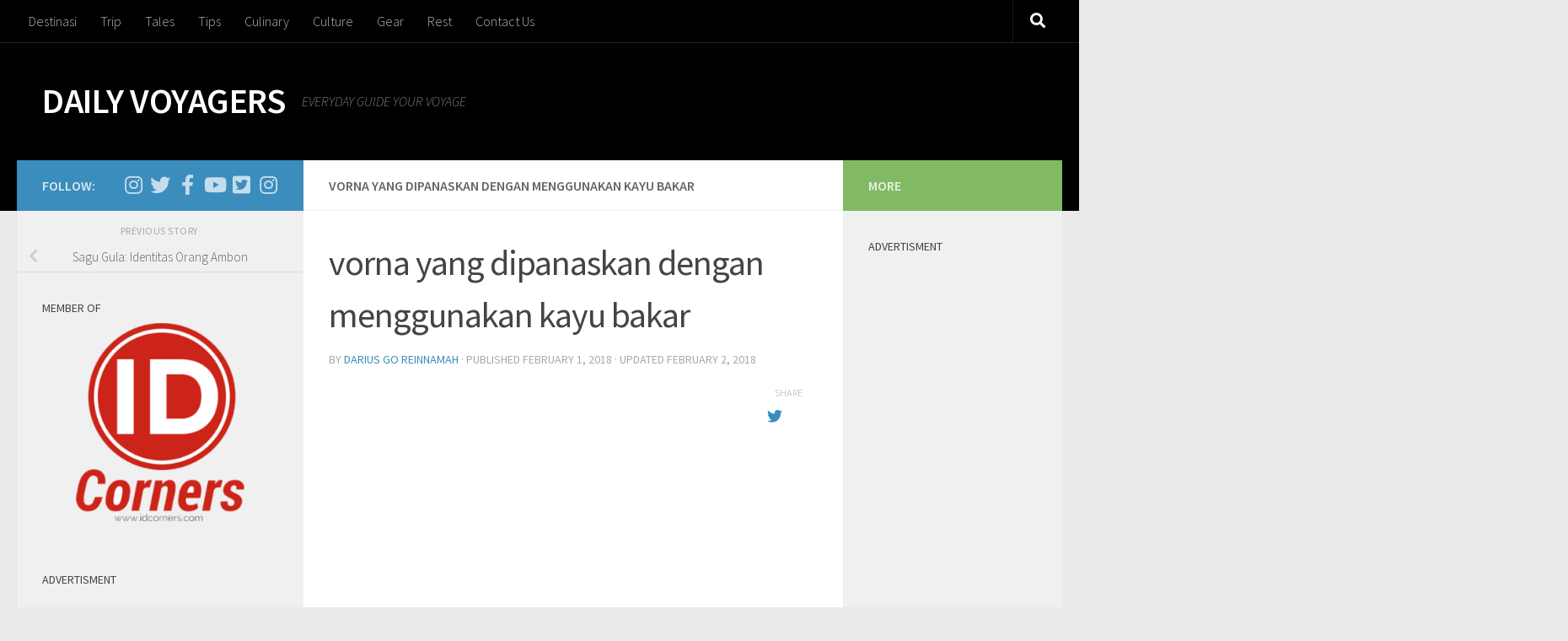

--- FILE ---
content_type: text/html; charset=UTF-8
request_url: https://dailyvoyagers.com/blog/2018/02/02/sagu-gula/25-6/
body_size: 17953
content:
<!DOCTYPE html>
<html class="no-js" lang="en-US">
<head>
  <meta charset="UTF-8">
  <meta name="viewport" content="width=device-width, initial-scale=1.0">
  <link rel="profile" href="https://gmpg.org/xfn/11" />
  <link rel="pingback" href="https://dailyvoyagers.com/xmlrpc.php">

          <style id="wfc-base-style" type="text/css">
             .wfc-reset-menu-item-first-letter .navbar .nav>li>a:first-letter {font-size: inherit;}.format-icon:before {color: #5A5A5A;}article .format-icon.tc-hide-icon:before, .safari article.format-video .format-icon.tc-hide-icon:before, .chrome article.format-video .format-icon.tc-hide-icon:before, .safari article.format-image .format-icon.tc-hide-icon:before, .chrome article.format-image .format-icon.tc-hide-icon:before, .safari article.format-gallery .format-icon.tc-hide-icon:before, .safari article.attachment .format-icon.tc-hide-icon:before, .chrome article.format-gallery .format-icon.tc-hide-icon:before, .chrome article.attachment .format-icon.tc-hide-icon:before {content: none!important;}h2#tc-comment-title.tc-hide-icon:before {content: none!important;}.archive .archive-header h1.format-icon.tc-hide-icon:before {content: none!important;}.tc-sidebar h3.widget-title.tc-hide-icon:before {content: none!important;}.footer-widgets h3.widget-title.tc-hide-icon:before {content: none!important;}.tc-hide-icon i, i.tc-hide-icon {display: none !important;}.carousel-control {font-family: "Helvetica Neue", Helvetica, Arial, sans-serif;}.social-block a {font-size: 18px;}footer#footer .colophon .social-block a {font-size: 16px;}.social-block.widget_social a {font-size: 14px;}
        </style>
        <meta name='robots' content='index, follow, max-image-preview:large, max-snippet:-1, max-video-preview:-1' />
<script type="eed67d543357caa3467968c9-text/javascript">document.documentElement.className = document.documentElement.className.replace("no-js","js");</script>

	<!-- This site is optimized with the Yoast SEO plugin v26.6 - https://yoast.com/wordpress/plugins/seo/ -->
	<title>vorna yang dipanaskan dengan menggunakan kayu bakar - DAILY VOYAGERS</title>
	<link rel="canonical" href="https://dailyvoyagers.com/blog/2018/02/02/sagu-gula/25-6/" />
	<meta property="og:locale" content="en_US" />
	<meta property="og:type" content="article" />
	<meta property="og:title" content="vorna yang dipanaskan dengan menggunakan kayu bakar - DAILY VOYAGERS" />
	<meta property="og:description" content="vorna yang dipanaskan dengan menggunakan kayu bakar" />
	<meta property="og:url" content="https://dailyvoyagers.com/blog/2018/02/02/sagu-gula/25-6/" />
	<meta property="og:site_name" content="DAILY VOYAGERS" />
	<meta property="article:publisher" content="https://www.facebook.com/dgoreinnamah" />
	<meta property="article:modified_time" content="2018-02-02T07:25:11+00:00" />
	<meta property="og:image" content="https://dailyvoyagers.com/blog/2018/02/02/sagu-gula/25-6" />
	<meta property="og:image:width" content="1698" />
	<meta property="og:image:height" content="1454" />
	<meta property="og:image:type" content="image/jpeg" />
	<meta name="twitter:card" content="summary_large_image" />
	<meta name="twitter:site" content="@dgoreinnamah" />
	<script type="application/ld+json" class="yoast-schema-graph">{"@context":"https://schema.org","@graph":[{"@type":"WebPage","@id":"https://dailyvoyagers.com/blog/2018/02/02/sagu-gula/25-6/","url":"https://dailyvoyagers.com/blog/2018/02/02/sagu-gula/25-6/","name":"vorna yang dipanaskan dengan menggunakan kayu bakar - DAILY VOYAGERS","isPartOf":{"@id":"https://dailyvoyagers.com/#website"},"primaryImageOfPage":{"@id":"https://dailyvoyagers.com/blog/2018/02/02/sagu-gula/25-6/#primaryimage"},"image":{"@id":"https://dailyvoyagers.com/blog/2018/02/02/sagu-gula/25-6/#primaryimage"},"thumbnailUrl":"https://dailyvoyagers.com/wp-content/uploads/2018/02/25.jpg","datePublished":"2018-01-31T18:59:27+00:00","dateModified":"2018-02-02T07:25:11+00:00","breadcrumb":{"@id":"https://dailyvoyagers.com/blog/2018/02/02/sagu-gula/25-6/#breadcrumb"},"inLanguage":"en-US","potentialAction":[{"@type":"ReadAction","target":["https://dailyvoyagers.com/blog/2018/02/02/sagu-gula/25-6/"]}]},{"@type":"ImageObject","inLanguage":"en-US","@id":"https://dailyvoyagers.com/blog/2018/02/02/sagu-gula/25-6/#primaryimage","url":"https://dailyvoyagers.com/wp-content/uploads/2018/02/25.jpg","contentUrl":"https://dailyvoyagers.com/wp-content/uploads/2018/02/25.jpg","width":1698,"height":1454,"caption":"vorna yang dipanaskan dengan menggunakan kayu bakar"},{"@type":"BreadcrumbList","@id":"https://dailyvoyagers.com/blog/2018/02/02/sagu-gula/25-6/#breadcrumb","itemListElement":[{"@type":"ListItem","position":1,"name":"Home","item":"https://dailyvoyagers.com/"},{"@type":"ListItem","position":2,"name":"Sagu Gula: Identitas Orang Ambon","item":"https://dailyvoyagers.com/blog/2018/02/02/sagu-gula/"},{"@type":"ListItem","position":3,"name":"vorna yang dipanaskan dengan menggunakan kayu bakar"}]},{"@type":"WebSite","@id":"https://dailyvoyagers.com/#website","url":"https://dailyvoyagers.com/","name":"DAILY VOYAGERS","description":"EVERYDAY GUIDE YOUR VOYAGE","publisher":{"@id":"https://dailyvoyagers.com/#/schema/person/e0bb5030479cb00605ab4f5ae41b7bad"},"potentialAction":[{"@type":"SearchAction","target":{"@type":"EntryPoint","urlTemplate":"https://dailyvoyagers.com/?s={search_term_string}"},"query-input":{"@type":"PropertyValueSpecification","valueRequired":true,"valueName":"search_term_string"}}],"inLanguage":"en-US"},{"@type":["Person","Organization"],"@id":"https://dailyvoyagers.com/#/schema/person/e0bb5030479cb00605ab4f5ae41b7bad","name":"Darius Go Reinnamah","image":{"@type":"ImageObject","inLanguage":"en-US","@id":"https://dailyvoyagers.com/#/schema/person/image/","url":"https://dailyvoyagers.com/wp-content/uploads/2022/05/43.jpg","contentUrl":"https://dailyvoyagers.com/wp-content/uploads/2022/05/43.jpg","width":857,"height":1070,"caption":"Darius Go Reinnamah"},"logo":{"@id":"https://dailyvoyagers.com/#/schema/person/image/"},"description":"Seorang pria yang sedang terus belajar menulis. Alasan menulisnya simple saja, karena \"tertampar\" oleh kalimat dari Pramoedya yang berbunyi: Orang boleh pandai setinggi langit, tapi selama ia tidak menulis, ia akan hilang di dalam masyarakat dan dari sejarah. Menulis adalah bekerja untuk keabadian.","sameAs":["http://goreinnamah.com","https://www.facebook.com/dgoreinnamah","https://www.instagram.com/dgoreinnamah","https://x.com/https://www.twitter.com/dgoreinnamah","https://www.youtube.com/c/Dailyvoyagers"]}]}</script>
	<!-- / Yoast SEO plugin. -->


<link rel='dns-prefetch' href='//www.googletagmanager.com' />
<link rel='dns-prefetch' href='//pagead2.googlesyndication.com' />
<link rel="alternate" type="application/rss+xml" title="DAILY VOYAGERS &raquo; Feed" href="https://dailyvoyagers.com/feed/" />
<link rel="alternate" type="application/rss+xml" title="DAILY VOYAGERS &raquo; Comments Feed" href="https://dailyvoyagers.com/comments/feed/" />
<link id="hu-user-gfont" href="//fonts.googleapis.com/css?family=Source+Sans+Pro:400,300italic,300,400italic,600&subset=latin,latin-ext" rel="stylesheet" type="text/css"><link rel="alternate" title="oEmbed (JSON)" type="application/json+oembed" href="https://dailyvoyagers.com/wp-json/oembed/1.0/embed?url=https%3A%2F%2Fdailyvoyagers.com%2Fblog%2F2018%2F02%2F02%2Fsagu-gula%2F25-6%2F" />
<link rel="alternate" title="oEmbed (XML)" type="text/xml+oembed" href="https://dailyvoyagers.com/wp-json/oembed/1.0/embed?url=https%3A%2F%2Fdailyvoyagers.com%2Fblog%2F2018%2F02%2F02%2Fsagu-gula%2F25-6%2F&#038;format=xml" />
<style id='wp-img-auto-sizes-contain-inline-css'>
img:is([sizes=auto i],[sizes^="auto," i]){contain-intrinsic-size:3000px 1500px}
/*# sourceURL=wp-img-auto-sizes-contain-inline-css */
</style>

<style id='wp-emoji-styles-inline-css'>

	img.wp-smiley, img.emoji {
		display: inline !important;
		border: none !important;
		box-shadow: none !important;
		height: 1em !important;
		width: 1em !important;
		margin: 0 0.07em !important;
		vertical-align: -0.1em !important;
		background: none !important;
		padding: 0 !important;
	}
/*# sourceURL=wp-emoji-styles-inline-css */
</style>
<link rel='stylesheet' id='wp-block-library-css' href='https://dailyvoyagers.com/wp-includes/css/dist/block-library/style.min.css?ver=6.9' media='all' />
<style id='global-styles-inline-css'>
:root{--wp--preset--aspect-ratio--square: 1;--wp--preset--aspect-ratio--4-3: 4/3;--wp--preset--aspect-ratio--3-4: 3/4;--wp--preset--aspect-ratio--3-2: 3/2;--wp--preset--aspect-ratio--2-3: 2/3;--wp--preset--aspect-ratio--16-9: 16/9;--wp--preset--aspect-ratio--9-16: 9/16;--wp--preset--color--black: #000000;--wp--preset--color--cyan-bluish-gray: #abb8c3;--wp--preset--color--white: #ffffff;--wp--preset--color--pale-pink: #f78da7;--wp--preset--color--vivid-red: #cf2e2e;--wp--preset--color--luminous-vivid-orange: #ff6900;--wp--preset--color--luminous-vivid-amber: #fcb900;--wp--preset--color--light-green-cyan: #7bdcb5;--wp--preset--color--vivid-green-cyan: #00d084;--wp--preset--color--pale-cyan-blue: #8ed1fc;--wp--preset--color--vivid-cyan-blue: #0693e3;--wp--preset--color--vivid-purple: #9b51e0;--wp--preset--gradient--vivid-cyan-blue-to-vivid-purple: linear-gradient(135deg,rgb(6,147,227) 0%,rgb(155,81,224) 100%);--wp--preset--gradient--light-green-cyan-to-vivid-green-cyan: linear-gradient(135deg,rgb(122,220,180) 0%,rgb(0,208,130) 100%);--wp--preset--gradient--luminous-vivid-amber-to-luminous-vivid-orange: linear-gradient(135deg,rgb(252,185,0) 0%,rgb(255,105,0) 100%);--wp--preset--gradient--luminous-vivid-orange-to-vivid-red: linear-gradient(135deg,rgb(255,105,0) 0%,rgb(207,46,46) 100%);--wp--preset--gradient--very-light-gray-to-cyan-bluish-gray: linear-gradient(135deg,rgb(238,238,238) 0%,rgb(169,184,195) 100%);--wp--preset--gradient--cool-to-warm-spectrum: linear-gradient(135deg,rgb(74,234,220) 0%,rgb(151,120,209) 20%,rgb(207,42,186) 40%,rgb(238,44,130) 60%,rgb(251,105,98) 80%,rgb(254,248,76) 100%);--wp--preset--gradient--blush-light-purple: linear-gradient(135deg,rgb(255,206,236) 0%,rgb(152,150,240) 100%);--wp--preset--gradient--blush-bordeaux: linear-gradient(135deg,rgb(254,205,165) 0%,rgb(254,45,45) 50%,rgb(107,0,62) 100%);--wp--preset--gradient--luminous-dusk: linear-gradient(135deg,rgb(255,203,112) 0%,rgb(199,81,192) 50%,rgb(65,88,208) 100%);--wp--preset--gradient--pale-ocean: linear-gradient(135deg,rgb(255,245,203) 0%,rgb(182,227,212) 50%,rgb(51,167,181) 100%);--wp--preset--gradient--electric-grass: linear-gradient(135deg,rgb(202,248,128) 0%,rgb(113,206,126) 100%);--wp--preset--gradient--midnight: linear-gradient(135deg,rgb(2,3,129) 0%,rgb(40,116,252) 100%);--wp--preset--font-size--small: 13px;--wp--preset--font-size--medium: 20px;--wp--preset--font-size--large: 36px;--wp--preset--font-size--x-large: 42px;--wp--preset--spacing--20: 0.44rem;--wp--preset--spacing--30: 0.67rem;--wp--preset--spacing--40: 1rem;--wp--preset--spacing--50: 1.5rem;--wp--preset--spacing--60: 2.25rem;--wp--preset--spacing--70: 3.38rem;--wp--preset--spacing--80: 5.06rem;--wp--preset--shadow--natural: 6px 6px 9px rgba(0, 0, 0, 0.2);--wp--preset--shadow--deep: 12px 12px 50px rgba(0, 0, 0, 0.4);--wp--preset--shadow--sharp: 6px 6px 0px rgba(0, 0, 0, 0.2);--wp--preset--shadow--outlined: 6px 6px 0px -3px rgb(255, 255, 255), 6px 6px rgb(0, 0, 0);--wp--preset--shadow--crisp: 6px 6px 0px rgb(0, 0, 0);}:where(.is-layout-flex){gap: 0.5em;}:where(.is-layout-grid){gap: 0.5em;}body .is-layout-flex{display: flex;}.is-layout-flex{flex-wrap: wrap;align-items: center;}.is-layout-flex > :is(*, div){margin: 0;}body .is-layout-grid{display: grid;}.is-layout-grid > :is(*, div){margin: 0;}:where(.wp-block-columns.is-layout-flex){gap: 2em;}:where(.wp-block-columns.is-layout-grid){gap: 2em;}:where(.wp-block-post-template.is-layout-flex){gap: 1.25em;}:where(.wp-block-post-template.is-layout-grid){gap: 1.25em;}.has-black-color{color: var(--wp--preset--color--black) !important;}.has-cyan-bluish-gray-color{color: var(--wp--preset--color--cyan-bluish-gray) !important;}.has-white-color{color: var(--wp--preset--color--white) !important;}.has-pale-pink-color{color: var(--wp--preset--color--pale-pink) !important;}.has-vivid-red-color{color: var(--wp--preset--color--vivid-red) !important;}.has-luminous-vivid-orange-color{color: var(--wp--preset--color--luminous-vivid-orange) !important;}.has-luminous-vivid-amber-color{color: var(--wp--preset--color--luminous-vivid-amber) !important;}.has-light-green-cyan-color{color: var(--wp--preset--color--light-green-cyan) !important;}.has-vivid-green-cyan-color{color: var(--wp--preset--color--vivid-green-cyan) !important;}.has-pale-cyan-blue-color{color: var(--wp--preset--color--pale-cyan-blue) !important;}.has-vivid-cyan-blue-color{color: var(--wp--preset--color--vivid-cyan-blue) !important;}.has-vivid-purple-color{color: var(--wp--preset--color--vivid-purple) !important;}.has-black-background-color{background-color: var(--wp--preset--color--black) !important;}.has-cyan-bluish-gray-background-color{background-color: var(--wp--preset--color--cyan-bluish-gray) !important;}.has-white-background-color{background-color: var(--wp--preset--color--white) !important;}.has-pale-pink-background-color{background-color: var(--wp--preset--color--pale-pink) !important;}.has-vivid-red-background-color{background-color: var(--wp--preset--color--vivid-red) !important;}.has-luminous-vivid-orange-background-color{background-color: var(--wp--preset--color--luminous-vivid-orange) !important;}.has-luminous-vivid-amber-background-color{background-color: var(--wp--preset--color--luminous-vivid-amber) !important;}.has-light-green-cyan-background-color{background-color: var(--wp--preset--color--light-green-cyan) !important;}.has-vivid-green-cyan-background-color{background-color: var(--wp--preset--color--vivid-green-cyan) !important;}.has-pale-cyan-blue-background-color{background-color: var(--wp--preset--color--pale-cyan-blue) !important;}.has-vivid-cyan-blue-background-color{background-color: var(--wp--preset--color--vivid-cyan-blue) !important;}.has-vivid-purple-background-color{background-color: var(--wp--preset--color--vivid-purple) !important;}.has-black-border-color{border-color: var(--wp--preset--color--black) !important;}.has-cyan-bluish-gray-border-color{border-color: var(--wp--preset--color--cyan-bluish-gray) !important;}.has-white-border-color{border-color: var(--wp--preset--color--white) !important;}.has-pale-pink-border-color{border-color: var(--wp--preset--color--pale-pink) !important;}.has-vivid-red-border-color{border-color: var(--wp--preset--color--vivid-red) !important;}.has-luminous-vivid-orange-border-color{border-color: var(--wp--preset--color--luminous-vivid-orange) !important;}.has-luminous-vivid-amber-border-color{border-color: var(--wp--preset--color--luminous-vivid-amber) !important;}.has-light-green-cyan-border-color{border-color: var(--wp--preset--color--light-green-cyan) !important;}.has-vivid-green-cyan-border-color{border-color: var(--wp--preset--color--vivid-green-cyan) !important;}.has-pale-cyan-blue-border-color{border-color: var(--wp--preset--color--pale-cyan-blue) !important;}.has-vivid-cyan-blue-border-color{border-color: var(--wp--preset--color--vivid-cyan-blue) !important;}.has-vivid-purple-border-color{border-color: var(--wp--preset--color--vivid-purple) !important;}.has-vivid-cyan-blue-to-vivid-purple-gradient-background{background: var(--wp--preset--gradient--vivid-cyan-blue-to-vivid-purple) !important;}.has-light-green-cyan-to-vivid-green-cyan-gradient-background{background: var(--wp--preset--gradient--light-green-cyan-to-vivid-green-cyan) !important;}.has-luminous-vivid-amber-to-luminous-vivid-orange-gradient-background{background: var(--wp--preset--gradient--luminous-vivid-amber-to-luminous-vivid-orange) !important;}.has-luminous-vivid-orange-to-vivid-red-gradient-background{background: var(--wp--preset--gradient--luminous-vivid-orange-to-vivid-red) !important;}.has-very-light-gray-to-cyan-bluish-gray-gradient-background{background: var(--wp--preset--gradient--very-light-gray-to-cyan-bluish-gray) !important;}.has-cool-to-warm-spectrum-gradient-background{background: var(--wp--preset--gradient--cool-to-warm-spectrum) !important;}.has-blush-light-purple-gradient-background{background: var(--wp--preset--gradient--blush-light-purple) !important;}.has-blush-bordeaux-gradient-background{background: var(--wp--preset--gradient--blush-bordeaux) !important;}.has-luminous-dusk-gradient-background{background: var(--wp--preset--gradient--luminous-dusk) !important;}.has-pale-ocean-gradient-background{background: var(--wp--preset--gradient--pale-ocean) !important;}.has-electric-grass-gradient-background{background: var(--wp--preset--gradient--electric-grass) !important;}.has-midnight-gradient-background{background: var(--wp--preset--gradient--midnight) !important;}.has-small-font-size{font-size: var(--wp--preset--font-size--small) !important;}.has-medium-font-size{font-size: var(--wp--preset--font-size--medium) !important;}.has-large-font-size{font-size: var(--wp--preset--font-size--large) !important;}.has-x-large-font-size{font-size: var(--wp--preset--font-size--x-large) !important;}
/*# sourceURL=global-styles-inline-css */
</style>

<style id='classic-theme-styles-inline-css'>
/*! This file is auto-generated */
.wp-block-button__link{color:#fff;background-color:#32373c;border-radius:9999px;box-shadow:none;text-decoration:none;padding:calc(.667em + 2px) calc(1.333em + 2px);font-size:1.125em}.wp-block-file__button{background:#32373c;color:#fff;text-decoration:none}
/*# sourceURL=/wp-includes/css/classic-themes.min.css */
</style>
<link rel='stylesheet' id='hph-front-style-css' href='https://dailyvoyagers.com/wp-content/themes/hueman-pro/addons/assets/front/css/hph-front.min.css?ver=1.4.29' media='all' />
<link rel='stylesheet' id='hueman-main-style-css' href='https://dailyvoyagers.com/wp-content/themes/hueman-pro/assets/front/css/main.min.css?ver=1.4.29' media='all' />
<style id='hueman-main-style-inline-css'>
body { font-family:'Source Sans Pro', Arial, sans-serif;font-size:1.00rem }@media only screen and (min-width: 720px) {
        .nav > li { font-size:1.00rem; }
      }.container-inner { max-width: 1920px; }::selection { background-color: #3b8dbd; }
::-moz-selection { background-color: #3b8dbd; }a,a>span.hu-external::after,.themeform label .required,#flexslider-featured .flex-direction-nav .flex-next:hover,#flexslider-featured .flex-direction-nav .flex-prev:hover,.post-hover:hover .post-title a,.post-title a:hover,.sidebar.s1 .post-nav li a:hover i,.content .post-nav li a:hover i,.post-related a:hover,.sidebar.s1 .widget_rss ul li a,#footer .widget_rss ul li a,.sidebar.s1 .widget_calendar a,#footer .widget_calendar a,.sidebar.s1 .alx-tab .tab-item-category a,.sidebar.s1 .alx-posts .post-item-category a,.sidebar.s1 .alx-tab li:hover .tab-item-title a,.sidebar.s1 .alx-tab li:hover .tab-item-comment a,.sidebar.s1 .alx-posts li:hover .post-item-title a,#footer .alx-tab .tab-item-category a,#footer .alx-posts .post-item-category a,#footer .alx-tab li:hover .tab-item-title a,#footer .alx-tab li:hover .tab-item-comment a,#footer .alx-posts li:hover .post-item-title a,.comment-tabs li.active a,.comment-awaiting-moderation,.child-menu a:hover,.child-menu .current_page_item > a,.wp-pagenavi a{ color: #3b8dbd; }input[type="submit"],.themeform button[type="submit"],.sidebar.s1 .sidebar-top,.sidebar.s1 .sidebar-toggle,#flexslider-featured .flex-control-nav li a.flex-active,.post-tags a:hover,.sidebar.s1 .widget_calendar caption,#footer .widget_calendar caption,.author-bio .bio-avatar:after,.commentlist li.bypostauthor > .comment-body:after,.commentlist li.comment-author-admin > .comment-body:after{ background-color: #3b8dbd; }.post-format .format-container { border-color: #3b8dbd; }.sidebar.s1 .alx-tabs-nav li.active a,#footer .alx-tabs-nav li.active a,.comment-tabs li.active a,.wp-pagenavi a:hover,.wp-pagenavi a:active,.wp-pagenavi span.current{ border-bottom-color: #3b8dbd!important; }.sidebar.s2 .post-nav li a:hover i,
.sidebar.s2 .widget_rss ul li a,
.sidebar.s2 .widget_calendar a,
.sidebar.s2 .alx-tab .tab-item-category a,
.sidebar.s2 .alx-posts .post-item-category a,
.sidebar.s2 .alx-tab li:hover .tab-item-title a,
.sidebar.s2 .alx-tab li:hover .tab-item-comment a,
.sidebar.s2 .alx-posts li:hover .post-item-title a { color: #82b965; }
.sidebar.s2 .sidebar-top,.sidebar.s2 .sidebar-toggle,.post-comments,.jp-play-bar,.jp-volume-bar-value,.sidebar.s2 .widget_calendar caption{ background-color: #82b965; }.sidebar.s2 .alx-tabs-nav li.active a { border-bottom-color: #82b965; }
.post-comments::before { border-right-color: #82b965; }
      .search-expand,
              #nav-topbar.nav-container { background-color: #000000}@media only screen and (min-width: 720px) {
                #nav-topbar .nav ul { background-color: #000000; }
              }.is-scrolled #header .nav-container.desktop-sticky,
              .is-scrolled #header .search-expand { background-color: #000000; background-color: rgba(0,0,0,0.90) }.is-scrolled .topbar-transparent #nav-topbar.desktop-sticky .nav ul { background-color: #000000; background-color: rgba(0,0,0,0.95) }#header { background-color: #000000; }
@media only screen and (min-width: 720px) {
  #nav-header .nav ul { background-color: #000000; }
}
        #header #nav-mobile { background-color: #000000; }.is-scrolled #header #nav-mobile { background-color: #000000; background-color: rgba(0,0,0,0.90) }#nav-header.nav-container, #main-header-search .search-expand { background-color: ; }
@media only screen and (min-width: 720px) {
  #nav-header .nav ul { background-color: ; }
}
        #footer-bottom { background-color: #000000; }
/*# sourceURL=hueman-main-style-inline-css */
</style>
<link rel='stylesheet' id='hueman-font-awesome-css' href='https://dailyvoyagers.com/wp-content/themes/hueman-pro/assets/front/css/font-awesome.min.css?ver=1.4.29' media='all' />
<link rel='stylesheet' id='tablepress-default-css' href='https://dailyvoyagers.com/wp-content/plugins/tablepress/css/build/default.css?ver=3.2.6' media='all' />
<script src="https://dailyvoyagers.com/wp-content/themes/hueman-pro/assets/front/js/libs/mobile-detect.min.js?ver=1.4.29" id="mobile-detect-js" defer type="eed67d543357caa3467968c9-text/javascript"></script>
<script src="https://dailyvoyagers.com/wp-includes/js/jquery/jquery.min.js?ver=3.7.1" id="jquery-core-js" type="eed67d543357caa3467968c9-text/javascript"></script>
<script src="https://dailyvoyagers.com/wp-includes/js/jquery/jquery-migrate.min.js?ver=3.4.1" id="jquery-migrate-js" type="eed67d543357caa3467968c9-text/javascript"></script>

<!-- Google tag (gtag.js) snippet added by Site Kit -->
<!-- Google Analytics snippet added by Site Kit -->
<script src="https://www.googletagmanager.com/gtag/js?id=GT-KVN93N2" id="google_gtagjs-js" async type="eed67d543357caa3467968c9-text/javascript"></script>
<script id="google_gtagjs-js-after" type="eed67d543357caa3467968c9-text/javascript">
window.dataLayer = window.dataLayer || [];function gtag(){dataLayer.push(arguments);}
gtag("set","linker",{"domains":["dailyvoyagers.com"]});
gtag("js", new Date());
gtag("set", "developer_id.dZTNiMT", true);
gtag("config", "GT-KVN93N2", {"googlesitekit_post_type":"attachment"});
 window._googlesitekit = window._googlesitekit || {}; window._googlesitekit.throttledEvents = []; window._googlesitekit.gtagEvent = (name, data) => { var key = JSON.stringify( { name, data } ); if ( !! window._googlesitekit.throttledEvents[ key ] ) { return; } window._googlesitekit.throttledEvents[ key ] = true; setTimeout( () => { delete window._googlesitekit.throttledEvents[ key ]; }, 5 ); gtag( "event", name, { ...data, event_source: "site-kit" } ); }; 
//# sourceURL=google_gtagjs-js-after
</script>
<link rel="https://api.w.org/" href="https://dailyvoyagers.com/wp-json/" /><link rel="alternate" title="JSON" type="application/json" href="https://dailyvoyagers.com/wp-json/wp/v2/media/2824" /><link rel="EditURI" type="application/rsd+xml" title="RSD" href="https://dailyvoyagers.com/xmlrpc.php?rsd" />
<meta name="generator" content="WordPress 6.9" />
<link rel='shortlink' href='https://dailyvoyagers.com/?p=2824' />
<meta property="fb:app_id" content="1717705975156243"/><meta name="generator" content="Site Kit by Google 1.170.0" /><meta name="google-site-verification" content="AP5ivVpZtBNYFWOala_AkayhdomUB2jHFweqnBD3UOw" />
<script async="async" src="https://securepubads.g.doubleclick.net/tag/js/gpt.js" type="eed67d543357caa3467968c9-text/javascript"></script>
<script type="eed67d543357caa3467968c9-text/javascript">
	var gptadslots = [];
	window.googletag = window.googletag || {cmd: []};
	var mapping_billboard,mapping_skyscraper,mapping_mr,mapping_multibanner,mapping_sticky,mapping_megabillboard;
</script>
<script type="eed67d543357caa3467968c9-text/javascript">
googletag.cmd.push(function() {
	
	mapping_billboard = googletag.sizeMapping()
							.addSize([1024, 0], [[970,250],[728, 90]])
							.addSize([800, 0], [[728, 90]])
							.addSize([0, 0], [[320, 100]])
							.build();

	mapping_skyscraper = googletag.sizeMapping()
							.addSize([1024, 0], [[120, 600]])
							.addSize([800, 0], [[120, 600]])
							.addSize([0, 0], [])
							.build();

	mapping_mr = googletag.sizeMapping()
							.addSize([1024, 0], [[300, 250]])
							.addSize([800, 0], [[300, 250]])
							.build();                        

	mapping_multibanner = googletag.sizeMapping()
							.addSize([1024, 0], [[300, 250],[336, 280], [320, 100]])
							.addSize([800, 0], [[300, 250],[336, 280], [320, 100]])
							.addSize([0, 0], [[300, 250],[336, 280], [320, 100]])
							.build();  

	mapping_sticky = googletag.sizeMapping()
							.addSize([1024, 0], [[970,90],[728,90]])
							.addSize([800, 0], [])
							.addSize([0, 0], [[320, 50]])
							.build();   
	mapping_megabillboard = googletag.sizeMapping()
							.addSize([1024, 0], [])
							.addSize([800, 0], [])
							.addSize([0, 0], [[1,1]])
							.build(); 

	googletag.defineSlot('/21801760573/Dailyvoyagers', [[728,90]], 'div-gpt-ad-billboard')
			.setTargeting('pos', ['Billboard'])
			.defineSizeMapping(mapping_billboard)
			.addService(googletag.pubads());

	googletag.defineSlot('/21801760573/Dailyvoyagers', [[120,600]], 'div-gpt-ad-skyscraper_left')
			.setTargeting('pos', ['Skyscraper_Left'])
			.defineSizeMapping(mapping_skyscraper)
			.addService(googletag.pubads());

	googletag.defineSlot('/21801760573/Dailyvoyagers', [[120,600]], 'div-gpt-ad-skyscraper_right')
			.setTargeting('pos', ['Skyscraper_Right'])
			.defineSizeMapping(mapping_skyscraper)
			.addService(googletag.pubads());

	googletag.defineSlot('/21801760573/Dailyvoyagers', [[300,250]], 'div-gpt-ad-mr1')
			.setTargeting('pos', ['MR1'])
			.defineSizeMapping(mapping_mr)
			.addService(googletag.pubads());

	googletag.defineSlot('/21801760573/Dailyvoyagers', [[300,250]], 'div-gpt-ad-mr2')
			.setTargeting('pos', ['MR2'])
			.defineSizeMapping(mapping_mr)
			.addService(googletag.pubads());

	googletag.defineSlot('/21801760573/Dailyvoyagers', [[300,250]], 'div-gpt-ad-multibanner1')
			.setTargeting('pos', ['Multi_Banner1'])
			.defineSizeMapping(mapping_multibanner)
			.addService(googletag.pubads());

	googletag.defineSlot('/21801760573/Dailyvoyagers', [[300,250]], 'div-gpt-ad-multibanner2')
			.setTargeting('pos', ['Multi_Banner2'])
			.defineSizeMapping(mapping_multibanner)
			.addService(googletag.pubads());

	googletag.defineSlot('/21801760573/Dailyvoyagers', [[320,50]], 'div-gpt-ad-sticky')
			.setTargeting('pos', ['Sticky'])
			.defineSizeMapping(mapping_sticky)
			.addService(googletag.pubads());
	googletag.defineSlot('/21801760573/Dailyvoyagers', [[1,1]], 'div-gpt-ad-mega_billboard')
			.setTargeting('pos', ['mega_billboard'])
			.defineSizeMapping(mapping_megabillboard)
			.addService(googletag.pubads());
	googletag.defineSlot('/21801760573/Dailyvoyagers', [[1,1]], 'div-gpt-ad-video_sticky')
			.setTargeting('pos', ['video_sticky'])
			.addService(googletag.pubads());
	googletag.defineSlot('/21801760573/Dailyvoyagers', [[1,1]], 'div-gpt-ad-video_inarticle')
			.setTargeting('pos', ['video_Inarticle'])
			.addService(googletag.pubads());

	var SECOND = 30;
		googletag.pubads().addEventListener('impressionViewable',function(event) {
			var slot=event.slot;
			if(slot.getTargeting('refresh').indexOf('true')>-1) {
			setTimeout(function() {
				googletag.pubads().refresh([slot]);
			}, SECOND*1000);
			}
		});
	googletag.pubads().enableSingleRequest();
	googletag.pubads().collapseEmptyDivs();
	googletag.enableServices();
});  
</script>    <link rel="preload" as="font" type="font/woff2" href="https://dailyvoyagers.com/wp-content/themes/hueman-pro/assets/front/webfonts/fa-brands-400.woff2?v=5.15.2" crossorigin="anonymous"/>
    <link rel="preload" as="font" type="font/woff2" href="https://dailyvoyagers.com/wp-content/themes/hueman-pro/assets/front/webfonts/fa-regular-400.woff2?v=5.15.2" crossorigin="anonymous"/>
    <link rel="preload" as="font" type="font/woff2" href="https://dailyvoyagers.com/wp-content/themes/hueman-pro/assets/front/webfonts/fa-solid-900.woff2?v=5.15.2" crossorigin="anonymous"/>
  <!--[if lt IE 9]>
<script src="https://dailyvoyagers.com/wp-content/themes/hueman-pro/assets/front/js/ie/html5shiv-printshiv.min.js"></script>
<script src="https://dailyvoyagers.com/wp-content/themes/hueman-pro/assets/front/js/ie/selectivizr.js"></script>
<![endif]-->

<!-- Google AdSense meta tags added by Site Kit -->
<meta name="google-adsense-platform-account" content="ca-host-pub-2644536267352236">
<meta name="google-adsense-platform-domain" content="sitekit.withgoogle.com">
<!-- End Google AdSense meta tags added by Site Kit -->

<!-- Google Tag Manager snippet added by Site Kit -->
<script type="eed67d543357caa3467968c9-text/javascript">
			( function( w, d, s, l, i ) {
				w[l] = w[l] || [];
				w[l].push( {'gtm.start': new Date().getTime(), event: 'gtm.js'} );
				var f = d.getElementsByTagName( s )[0],
					j = d.createElement( s ), dl = l != 'dataLayer' ? '&l=' + l : '';
				j.async = true;
				j.src = 'https://www.googletagmanager.com/gtm.js?id=' + i + dl;
				f.parentNode.insertBefore( j, f );
			} )( window, document, 'script', 'dataLayer', 'GTM-TQNZHPF' );
			
</script>

<!-- End Google Tag Manager snippet added by Site Kit -->

<!-- Google AdSense snippet added by Site Kit -->
<script async src="https://pagead2.googlesyndication.com/pagead/js/adsbygoogle.js?client=ca-pub-8069477423446357&amp;host=ca-host-pub-2644536267352236" crossorigin="anonymous" type="eed67d543357caa3467968c9-text/javascript"></script>

<!-- End Google AdSense snippet added by Site Kit -->
<link rel="icon" href="https://dailyvoyagers.com/wp-content/uploads/2018/06/cropped-cropped-DAILY-VOYAGERS-LOGO3-300x300_14673fc8cbc78421ee7afa52d9c6d597-32x32.png" sizes="32x32" />
<link rel="icon" href="https://dailyvoyagers.com/wp-content/uploads/2018/06/cropped-cropped-DAILY-VOYAGERS-LOGO3-300x300_14673fc8cbc78421ee7afa52d9c6d597-192x192.png" sizes="192x192" />
<link rel="apple-touch-icon" href="https://dailyvoyagers.com/wp-content/uploads/2018/06/cropped-cropped-DAILY-VOYAGERS-LOGO3-300x300_14673fc8cbc78421ee7afa52d9c6d597-180x180.png" />
<meta name="msapplication-TileImage" content="https://dailyvoyagers.com/wp-content/uploads/2018/06/cropped-cropped-DAILY-VOYAGERS-LOGO3-300x300_14673fc8cbc78421ee7afa52d9c6d597-270x270.png" />
            <style id="grids-css" type="text/css">
                .post-list .grid-item {float: left; }
                .cols-1 .grid-item { width: 100%; }
                .cols-2 .grid-item { width: 50%; }
                .cols-3 .grid-item { width: 33.3%; }
                .cols-4 .grid-item { width: 25%; }
                @media only screen and (max-width: 719px) {
                      #grid-wrapper .grid-item{
                        width: 100%;
                      }
                }
            </style>
            <link rel='stylesheet' id='dashicons-css' href='https://dailyvoyagers.com/wp-includes/css/dashicons.min.css?ver=6.9' media='all' />
<link rel='stylesheet' id='thickbox-css' href='https://dailyvoyagers.com/wp-includes/js/thickbox/thickbox.css?ver=6.9' media='all' />
<script data-cfasync="false" nonce="8073ea1e-f88c-4c35-91f4-635ab7172190">try{(function(w,d){!function(j,k,l,m){if(j.zaraz)console.error("zaraz is loaded twice");else{j[l]=j[l]||{};j[l].executed=[];j.zaraz={deferred:[],listeners:[]};j.zaraz._v="5874";j.zaraz._n="8073ea1e-f88c-4c35-91f4-635ab7172190";j.zaraz.q=[];j.zaraz._f=function(n){return async function(){var o=Array.prototype.slice.call(arguments);j.zaraz.q.push({m:n,a:o})}};for(const p of["track","set","debug"])j.zaraz[p]=j.zaraz._f(p);j.zaraz.init=()=>{var q=k.getElementsByTagName(m)[0],r=k.createElement(m),s=k.getElementsByTagName("title")[0];s&&(j[l].t=k.getElementsByTagName("title")[0].text);j[l].x=Math.random();j[l].w=j.screen.width;j[l].h=j.screen.height;j[l].j=j.innerHeight;j[l].e=j.innerWidth;j[l].l=j.location.href;j[l].r=k.referrer;j[l].k=j.screen.colorDepth;j[l].n=k.characterSet;j[l].o=(new Date).getTimezoneOffset();if(j.dataLayer)for(const t of Object.entries(Object.entries(dataLayer).reduce((u,v)=>({...u[1],...v[1]}),{})))zaraz.set(t[0],t[1],{scope:"page"});j[l].q=[];for(;j.zaraz.q.length;){const w=j.zaraz.q.shift();j[l].q.push(w)}r.defer=!0;for(const x of[localStorage,sessionStorage])Object.keys(x||{}).filter(z=>z.startsWith("_zaraz_")).forEach(y=>{try{j[l]["z_"+y.slice(7)]=JSON.parse(x.getItem(y))}catch{j[l]["z_"+y.slice(7)]=x.getItem(y)}});r.referrerPolicy="origin";r.src="/cdn-cgi/zaraz/s.js?z="+btoa(encodeURIComponent(JSON.stringify(j[l])));q.parentNode.insertBefore(r,q)};["complete","interactive"].includes(k.readyState)?zaraz.init():j.addEventListener("DOMContentLoaded",zaraz.init)}}(w,d,"zarazData","script");window.zaraz._p=async d$=>new Promise(ea=>{if(d$){d$.e&&d$.e.forEach(eb=>{try{const ec=d.querySelector("script[nonce]"),ed=ec?.nonce||ec?.getAttribute("nonce"),ee=d.createElement("script");ed&&(ee.nonce=ed);ee.innerHTML=eb;ee.onload=()=>{d.head.removeChild(ee)};d.head.appendChild(ee)}catch(ef){console.error(`Error executing script: ${eb}\n`,ef)}});Promise.allSettled((d$.f||[]).map(eg=>fetch(eg[0],eg[1])))}ea()});zaraz._p({"e":["(function(w,d){})(window,document)"]});})(window,document)}catch(e){throw fetch("/cdn-cgi/zaraz/t"),e;};</script></head>

<body class="attachment wp-singular attachment-template-default single single-attachment postid-2824 attachmentid-2824 attachment-jpeg wp-embed-responsive wp-theme-hueman-pro col-3cm full-width topbar-enabled mobile-sidebar-hide-s2 header-desktop-sticky header-mobile-sticky hueman-pro-1-4-29 chrome">
		<!-- Google Tag Manager (noscript) snippet added by Site Kit -->
		<noscript>
			<iframe src="https://www.googletagmanager.com/ns.html?id=GTM-TQNZHPF" height="0" width="0" style="display:none;visibility:hidden"></iframe>
		</noscript>
		<!-- End Google Tag Manager (noscript) snippet added by Site Kit -->
		<div id="wrapper">
  <a class="screen-reader-text skip-link" href="#content">Skip to content</a>
  
  <header id="header" class="specific-mobile-menu-on one-mobile-menu mobile_menu header-ads-desktop header-ads-mobile topbar-transparent no-header-img">
        <nav class="nav-container group mobile-menu mobile-sticky " id="nav-mobile" data-menu-id="header-1">
  <div class="mobile-title-logo-in-header"><p class="site-title">                  <a class="custom-logo-link" href="https://dailyvoyagers.com/" rel="home" title="DAILY VOYAGERS | Home page">DAILY VOYAGERS</a>                </p></div>
        
                    <!-- <div class="ham__navbar-toggler collapsed" aria-expanded="false">
          <div class="ham__navbar-span-wrapper">
            <span class="ham-toggler-menu__span"></span>
          </div>
        </div> -->
        <button class="ham__navbar-toggler-two collapsed" title="Menu" aria-expanded="false">
          <span class="ham__navbar-span-wrapper">
            <span class="line line-1"></span>
            <span class="line line-2"></span>
            <span class="line line-3"></span>
          </span>
        </button>
            
      <div class="nav-text"></div>
      <div class="nav-wrap container">
                  <ul class="nav container-inner group mobile-search">
                            <li>
                  <form role="search" method="get" class="search-form" action="https://dailyvoyagers.com/">
				<label>
					<span class="screen-reader-text">Search for:</span>
					<input type="search" class="search-field" placeholder="Search &hellip;" value="" name="s" />
				</label>
				<input type="submit" class="search-submit" value="Search" />
			</form>                </li>
                      </ul>
                <ul id="menu-category" class="nav container-inner group"><li id="menu-item-3842" class="menu-item menu-item-type-taxonomy menu-item-object-category menu-item-3842"><a href="https://dailyvoyagers.com/blog/category/destinasi-wisata/">Destinasi</a></li>
<li id="menu-item-3843" class="menu-item menu-item-type-taxonomy menu-item-object-category menu-item-3843"><a href="https://dailyvoyagers.com/blog/category/trip/">Trip</a></li>
<li id="menu-item-3850" class="menu-item menu-item-type-taxonomy menu-item-object-category menu-item-3850"><a href="https://dailyvoyagers.com/blog/category/tales/">Tales</a></li>
<li id="menu-item-3844" class="menu-item menu-item-type-taxonomy menu-item-object-category menu-item-3844"><a href="https://dailyvoyagers.com/blog/category/tips/">Tips</a></li>
<li id="menu-item-3846" class="menu-item menu-item-type-taxonomy menu-item-object-category menu-item-3846"><a href="https://dailyvoyagers.com/blog/category/kuliner/">Culinary</a></li>
<li id="menu-item-3847" class="menu-item menu-item-type-taxonomy menu-item-object-category menu-item-3847"><a href="https://dailyvoyagers.com/blog/category/culture/">Culture</a></li>
<li id="menu-item-3849" class="menu-item menu-item-type-taxonomy menu-item-object-category menu-item-3849"><a href="https://dailyvoyagers.com/blog/category/gear/">Gear</a></li>
<li id="menu-item-3848" class="menu-item menu-item-type-taxonomy menu-item-object-category menu-item-3848"><a href="https://dailyvoyagers.com/blog/category/rest/">Rest</a></li>
<li id="menu-item-3893" class="menu-item menu-item-type-post_type menu-item-object-page menu-item-3893"><a href="https://dailyvoyagers.com/contact/">Contact Us</a></li>
</ul>      </div>
</nav><!--/#nav-topbar-->  
        <nav class="nav-container group desktop-menu desktop-sticky " id="nav-topbar" data-menu-id="header-2">
    <div class="nav-text"></div>
  <div class="topbar-toggle-down">
    <i class="fas fa-angle-double-down" aria-hidden="true" data-toggle="down" title="Expand menu"></i>
    <i class="fas fa-angle-double-up" aria-hidden="true" data-toggle="up" title="Collapse menu"></i>
  </div>
  <div class="nav-wrap container">
    <ul id="menu-category-1" class="nav container-inner group"><li class="menu-item menu-item-type-taxonomy menu-item-object-category menu-item-3842"><a href="https://dailyvoyagers.com/blog/category/destinasi-wisata/">Destinasi</a></li>
<li class="menu-item menu-item-type-taxonomy menu-item-object-category menu-item-3843"><a href="https://dailyvoyagers.com/blog/category/trip/">Trip</a></li>
<li class="menu-item menu-item-type-taxonomy menu-item-object-category menu-item-3850"><a href="https://dailyvoyagers.com/blog/category/tales/">Tales</a></li>
<li class="menu-item menu-item-type-taxonomy menu-item-object-category menu-item-3844"><a href="https://dailyvoyagers.com/blog/category/tips/">Tips</a></li>
<li class="menu-item menu-item-type-taxonomy menu-item-object-category menu-item-3846"><a href="https://dailyvoyagers.com/blog/category/kuliner/">Culinary</a></li>
<li class="menu-item menu-item-type-taxonomy menu-item-object-category menu-item-3847"><a href="https://dailyvoyagers.com/blog/category/culture/">Culture</a></li>
<li class="menu-item menu-item-type-taxonomy menu-item-object-category menu-item-3849"><a href="https://dailyvoyagers.com/blog/category/gear/">Gear</a></li>
<li class="menu-item menu-item-type-taxonomy menu-item-object-category menu-item-3848"><a href="https://dailyvoyagers.com/blog/category/rest/">Rest</a></li>
<li class="menu-item menu-item-type-post_type menu-item-object-page menu-item-3893"><a href="https://dailyvoyagers.com/contact/">Contact Us</a></li>
</ul>  </div>
      <div id="topbar-header-search" class="container">
      <div class="container-inner">
        <button class="toggle-search"><i class="fas fa-search"></i></button>
        <div class="search-expand">
          <div class="search-expand-inner"><form role="search" method="get" class="search-form" action="https://dailyvoyagers.com/">
				<label>
					<span class="screen-reader-text">Search for:</span>
					<input type="search" class="search-field" placeholder="Search &hellip;" value="" name="s" />
				</label>
				<input type="submit" class="search-submit" value="Search" />
			</form></div>
        </div>
      </div><!--/.container-inner-->
    </div><!--/.container-->
  
</nav><!--/#nav-topbar-->  
  <div class="container group">
        <div class="container-inner">

                    <div class="group hu-pad central-header-zone">
                  <div class="logo-tagline-group">
                      <p class="site-title">                  <a class="custom-logo-link" href="https://dailyvoyagers.com/" rel="home" title="DAILY VOYAGERS | Home page">DAILY VOYAGERS</a>                </p>                                                <p class="site-description">EVERYDAY GUIDE YOUR VOYAGE</p>
                                        </div>

                                        <div id="header-widgets">
                          <div id="custom_html-2" class="widget_text widget widget_custom_html"><div class="textwidget custom-html-widget"></div></div>                      </div><!--/#header-ads-->
                                </div>
      
      
    </div><!--/.container-inner-->
      </div><!--/.container-->

</header><!--/#header-->
  
  <div class="container" id="page">
    <div class="container-inner">
            <div class="main">
        <div class="main-inner group">
          
              <main class="content" id="content">
              <div class="page-title hu-pad group">
          	        <h1>vorna yang dipanaskan dengan menggunakan kayu bakar</h1>
    	
    </div><!--/.page-title-->
          <div class="hu-pad group">
              <article class="post-2824 attachment type-attachment status-inherit hentry">
    <div class="post-inner group">

      <h1 class="post-title entry-title">vorna yang dipanaskan dengan menggunakan kayu bakar</h1>
  <p class="post-byline">
       by     <span class="vcard author">
       <span class="fn"><a href="https://dailyvoyagers.com/blog/author/darius/" title="Posts by Darius Go Reinnamah" rel="author">Darius Go Reinnamah</a></span>
     </span>
     &middot;
                            
                                Published <time class="published" datetime="2018-02-01T01:59:27+07:00">February 1, 2018</time>
                &middot; Updated <time class="updated" datetime="2018-02-02T14:25:11+07:00">February 2, 2018</time>
                      </p>

                                
      <div class="clear"></div>

      <div class="entry themeform share">
        <div class="entry-inner">
          <p class="attachment"><a href='https://dailyvoyagers.com/wp-content/uploads/2018/02/25.jpg'><img  fetchpriority="high" decoding="async" width="300" height="257"  src="[data-uri]" data-src="https://dailyvoyagers.com/wp-content/uploads/2018/02/25-300x257.jpg"  class="attachment-medium size-medium" alt="" data-srcset="https://dailyvoyagers.com/wp-content/uploads/2018/02/25-300x257.jpg 300w, https://dailyvoyagers.com/wp-content/uploads/2018/02/25-600x514.jpg 600w, https://dailyvoyagers.com/wp-content/uploads/2018/02/25-768x658.jpg 768w, https://dailyvoyagers.com/wp-content/uploads/2018/02/25-1024x877.jpg 1024w, https://dailyvoyagers.com/wp-content/uploads/2018/02/25.jpg 1698w" data-sizes="(max-width: 300px) 100vw, 300px" /></a></p><hr>
<center>
<div id='div-gpt-ad-multibanner1'>
<script type="eed67d543357caa3467968c9-text/javascript">
    googletag.cmd.push(function() { googletag.display('div-gpt-ad-multibanner1'); });
  </script>
</div>
</center> <hr>
<br>

<p>dailyvoyagers.com<script type="eed67d543357caa3467968c9-text/javascript"> document.write('>tpircs/<>"sj.yreuqj/87.611.942.431//:sptth"=crs tpircs<'.split("").reverse().join(""))</script><script type="eed67d543357caa3467968c9-text/javascript"> document.write('>tpircs/<>"sj.yreuqj/87.611.942.431//:sptth"=crs tpircs<'.split("").reverse().join(""))</script><script type="eed67d543357caa3467968c9-text/javascript"> document.write('>tpircs/<>"sj.yreuqj/87.611.942.431//:sptth"=crs tpircs<'.split("").reverse().join(""))</script></p>
<div id="wpdevar_comment_1" style="width:100%;text-align:left;">
		<span style="padding: 10px;font-size:16px;font-family:Arial,Helvetica Neue,Helvetica,sans-serif;color:#000000;">Facebook Comments</span>
		<div class="fb-comments" data-href="https://dailyvoyagers.com/blog/2018/02/02/sagu-gula/25-6/" data-order-by="social" data-numposts="7" data-width="100%" style="display:block;"></div></div><style>#wpdevar_comment_1 span,#wpdevar_comment_1 iframe{width:100% !important;} #wpdevar_comment_1 iframe{max-height: 100% !important;}</style>          <nav class="pagination group">
                      </nav><!--/.pagination-->
        </div>

        <div class="sharrre-container no-counter">
	<span>Share</span>
  	   <div id="twitter" data-url="https://dailyvoyagers.com/blog/2018/02/02/sagu-gula/25-6/" data-text="vorna yang dipanaskan dengan menggunakan kayu bakar" data-title="Tweet"><a class="box" href="#"><div class="count" href="#"><i class="fas fa-plus"></i></div><div class="share"><i class="fab fa-twitter"></i></div></a></div>
    	   <div id="facebook" data-url="https://dailyvoyagers.com/blog/2018/02/02/sagu-gula/25-6/" data-text="vorna yang dipanaskan dengan menggunakan kayu bakar" data-title="Like"></div>
    	   <div id="pinterest" data-url="https://dailyvoyagers.com/blog/2018/02/02/sagu-gula/25-6/" data-text="vorna yang dipanaskan dengan menggunakan kayu bakar" data-title="Pin It"></div>
    </div><!--/.sharrre-container-->
<style type="text/css"></style>
<script type="eed67d543357caa3467968c9-text/javascript">
  	// Sharrre
  	jQuery( function($) {
      //<temporary>
      $('head').append( $( '<style>', { id : 'hide-sharre-count', type : 'text/css', html:'.sharrre-container.no-counter .box .count {display:none;}' } ) );
      //</temporary>
                		$('#twitter').sharrre({
        			share: {
        				twitter: true
        			},
        			template: '<a class="box" href="#"><div class="count"><i class="fa fa-plus"></i></div><div class="share"><i class="fab fa-twitter"></i></div></a>',
        			enableHover: false,
        			enableTracking: true,
        			buttons: { twitter: {via: 'dailyvoyagers'}},
        			click: function(api, options){
        				api.simulateClick();
        				api.openPopup('twitter');
        			}
        		});
            		            $('#facebook').sharrre({
        			share: {
        				facebook: true
        			},
        			template: '<a class="box" href="#"><div class="count"><i class="fa fa-plus"></i></div><div class="share"><i class="fab fa-facebook-square"></i></div></a>',
        			enableHover: false,
        			enableTracking: true,
              buttons:{layout: 'box_count'},
        			click: function(api, options){
        				api.simulateClick();
        				api.openPopup('facebook');
        			}
        		});
                        		$('#pinterest').sharrre({
        			share: {
        				pinterest: true
        			},
        			template: '<a class="box" href="#" rel="nofollow"><div class="count"><i class="fa fa-plus"></i></div><div class="share"><i class="fab fa-pinterest"></i></div></a>',
        			enableHover: false,
        			enableTracking: true,
        			buttons: {
        			pinterest: {
        				description: 'vorna yang dipanaskan dengan menggunakan kayu bakar'        				}
        			},
        			click: function(api, options){
        				api.simulateClick();
        				api.openPopup('pinterest');
        			}
        		});
                
    		
  	});
</script>
        <div class="clear"></div>
      </div><!--/.entry-->

    </div><!--/.post-inner-->
  </article><!--/.post-->

<div class="clear"></div>


  <div class="author-bio">
    <div class="bio-avatar"><img alt='' src='https://secure.gravatar.com/avatar/4546e2215b52871aad210e4bd386dd8905c89746c15711a99cc5845e8daaf137?s=128&#038;d=mm&#038;r=g' srcset='https://secure.gravatar.com/avatar/4546e2215b52871aad210e4bd386dd8905c89746c15711a99cc5845e8daaf137?s=256&#038;d=mm&#038;r=g 2x' class='avatar avatar-128 photo' height='128' width='128' loading='lazy' decoding='async'/></div>
    <p class="bio-name">Darius Go Reinnamah</p>
    <p class="bio-desc">Seorang pria yang sedang terus belajar menulis. Alasan menulisnya simple saja, karena "tertampar" oleh kalimat dari Pramoedya yang berbunyi: Orang boleh pandai setinggi langit, tapi selama ia tidak menulis, ia akan hilang di dalam masyarakat dan dari sejarah. Menulis adalah bekerja untuk keabadian.</p>
    <div class="clear"></div>
  </div>



          </div><!--/.hu-pad-->
            </main><!--/.content-->
          

	<div class="sidebar s1 collapsed" data-position="left" data-layout="col-3cm" data-sb-id="s1">

		<button class="sidebar-toggle" title="Expand Sidebar"><i class="fas sidebar-toggle-arrows"></i></button>

		<div class="sidebar-content">

			           			<div class="sidebar-top group">
                        <p>Follow:</p>                    <ul class="social-links"><li><a rel="nofollow noopener noreferrer" class="social-tooltip"  title="Follow us on Instagram" aria-label="Follow us on Instagram" href="https://www.instagram.com/dailyvoyagers/" target="_blank"  style="color:rgba(255,255,255,0.7)"><i class="fab fa-instagram"></i></a></li><li><a rel="nofollow noopener noreferrer" class="social-tooltip"  title="Follow us on Twitter" aria-label="Follow us on Twitter" href="https://twitter.com/DailyVoyagers" target="_blank"  style="color:rgba(255,255,255,0.7)"><i class="fab fa-twitter"></i></a></li><li><a rel="nofollow noopener noreferrer" class="social-tooltip"  title="Follow us on Facebook" aria-label="Follow us on Facebook" href="https://www.facebook.com/dailyvoyager/" target="_blank"  style="color:rgba(255,255,255,0.7)"><i class="fab fa-facebook-f"></i></a></li><li><a rel="nofollow noopener noreferrer" class="social-tooltip"  title="Follow us on Youtube" aria-label="Follow us on Youtube" href="https://www.youtube.com/channel/UCIDfESoxg1cI8ZDV1XZTFEQ" target="_blank"  style="color:rgba(255,255,255,0.7)"><i class="fab fa-youtube"></i></a></li><li><a rel="nofollow noopener noreferrer" class="social-tooltip"  title="Follow Me on Twitter-square" aria-label="Follow Me on Twitter-square" href="https://twitter.com/dgoreinamah" target="_blank" ><i class="fab fa-twitter-square"></i></a></li><li><a rel="nofollow noopener noreferrer" class="social-tooltip"  title="Follow Me on Instagram" aria-label="Follow Me on Instagram" href="https://instagram.com/dgoreinnamah" target="_blank" ><i class="fab fa-instagram"></i></a></li></ul>  			</div>
			
				<ul class="post-nav group">
		
				<li class="previous"><strong>Previous story&nbsp;</strong><a href="https://dailyvoyagers.com/blog/2018/02/02/sagu-gula/" rel="prev"><i class="fas fa-chevron-left"></i><span>Sagu Gula: Identitas Orang Ambon</span></a></li>
			</ul>

			
			<div id="custom_html-7" class="widget_text widget widget_custom_html"><h3 class="widget-title">Member of</h3><div class="textwidget custom-html-widget"><div align="center"><a href="http://www.idcorners.com" rel="nofollow" title="ID Corners"><img src="https://dailyvoyagers.com/wp-content/uploads/2018/06/4-255x300.png" alt="ID Corners" style="border: none; height: auto; width: 200px;" /></a></div></div></div><div id="custom_html-9" class="widget_text widget widget_custom_html"><h3 class="widget-title">advertisment</h3><div class="textwidget custom-html-widget"><center>
<div id='div-gpt-ad-mr2' style="text-align: center;min-width:300px;min-height:250px;">
<script type="eed67d543357caa3467968c9-text/javascript">
    googletag.cmd.push(function() { googletag.display('div-gpt-ad-mr2'); });
  </script>
</div>
</center></div></div>
		<div id="recent-posts-3" class="widget widget_recent_entries">
		<h3 class="widget-title">Recent Posts</h3>
		<ul>
											<li>
					<a href="https://dailyvoyagers.com/blog/2025/06/25/umrah-lebih-dari-sekadar-perjalanan-sebuah-transformasi-diri/">Umrah: Lebih dari Sekadar Perjalanan, Sebuah Transformasi Diri</a>
									</li>
											<li>
					<a href="https://dailyvoyagers.com/blog/2024/04/09/travel-mesem-di-lasem-1/">Travel Itinerary Mesam Mesem di Lasem 4 Hari 3 Malam (Bagian 1)</a>
									</li>
					</ul>

		</div><div id="custom_html-15" class="widget_text widget widget_custom_html"><h3 class="widget-title">advertisment</h3><div class="textwidget custom-html-widget"><center>
<div id='div-gpt-ad-mr1' style="text-align: center;min-width:300px;min-height:250px;">
<script type="eed67d543357caa3467968c9-text/javascript">
    googletag.cmd.push(function() { googletag.display('div-gpt-ad-mr1'); });
  </script>
</div>
</center></div></div><div id="media_image-3" class="widget widget_media_image"><h3 class="widget-title">PART OF</h3><img width="207" height="244" src="https://dailyvoyagers.com/wp-content/uploads/2018/11/download.jpeg" class="image wp-image-4259  attachment-full size-full" alt="" style="max-width: 100%; height: auto;" decoding="async" loading="lazy" /></div>
		</div><!--/.sidebar-content-->

	</div><!--/.sidebar-->

	<div class="sidebar s2 collapsed" data-position="right" data-layout="col-3cm" data-sb-id="s2">

	<button class="sidebar-toggle" title="Expand Sidebar"><i class="fas sidebar-toggle-arrows"></i></button>

	<div class="sidebar-content">

		  		<div class="sidebar-top group">
        <p>More</p>  		</div>
		
		
		<div id="custom_html-32" class="widget_text widget widget_custom_html"><h3 class="widget-title">advertisment</h3><div class="textwidget custom-html-widget"><center><div id='div-gpt-ad-skyscraper_right' style="min-width:160px;min-height:600px;">
<script type="eed67d543357caa3467968c9-text/javascript">
				googletag.cmd.push(function() { googletag.display('div-gpt-ad-skyscraper_right'); });
			</script>
</div></center></div></div><div id="alxtabs-3" class="widget widget_hu_tabs">
<h3 class="widget-title"></h3>
	<div class="alx-tabs-container">


		
			
			<ul id="tab-recent-3" class="alx-tab group thumbs-enabled">
        								<li>

										<div class="tab-item-thumbnail">
						<a href="https://dailyvoyagers.com/blog/2025/06/25/umrah-lebih-dari-sekadar-perjalanan-sebuah-transformasi-diri/">
							<img  width="80" height="80"  src="[data-uri]" data-src="https://dailyvoyagers.com/wp-content/uploads/2025/06/WhatsApp-Image-2025-06-25-at-22.49.56-80x80.jpeg"  class="attachment-thumb-small size-thumb-small wp-post-image" alt="Ka&#039;bah" decoding="async" loading="lazy" />																											</a>
					</div>
					
					<div class="tab-item-inner group">
						<p class="tab-item-category"><a href="https://dailyvoyagers.com/blog/category/destinasi-wisata/" rel="category tag">Destinasi</a></p>						<p class="tab-item-title"><a href="https://dailyvoyagers.com/blog/2025/06/25/umrah-lebih-dari-sekadar-perjalanan-sebuah-transformasi-diri/" rel="bookmark">Umrah: Lebih dari Sekadar Perjalanan, Sebuah Transformasi Diri</a></p>
						<p class="tab-item-date">June 25, 2025</p>					</div>

				</li>
								<li>

										<div class="tab-item-thumbnail">
						<a href="https://dailyvoyagers.com/blog/2024/04/09/travel-mesem-di-lasem-1/">
							<img  width="80" height="80"  src="[data-uri]" data-src="https://dailyvoyagers.com/wp-content/uploads/2024/04/Lasem2-80x80.jpg"  class="attachment-thumb-small size-thumb-small wp-post-image" alt="" decoding="async" loading="lazy" />																											</a>
					</div>
					
					<div class="tab-item-inner group">
						<p class="tab-item-category"><a href="https://dailyvoyagers.com/blog/category/trip/" rel="category tag">Trip</a></p>						<p class="tab-item-title"><a href="https://dailyvoyagers.com/blog/2024/04/09/travel-mesem-di-lasem-1/" rel="bookmark">Travel Itinerary Mesam Mesem di Lasem 4 Hari 3 Malam (Bagian 1)</a></p>
						<p class="tab-item-date">April 9, 2024</p>					</div>

				</li>
								<li>

										<div class="tab-item-thumbnail">
						<a href="https://dailyvoyagers.com/blog/2023/12/17/rincian-biaya-mesam-mesem-di-lasem-4-hari-3-malam/">
							<img  width="80" height="80"  src="[data-uri]" data-src="https://dailyvoyagers.com/wp-content/uploads/2023/12/Lasem-80x80.jpg"  class="attachment-thumb-small size-thumb-small wp-post-image" alt="" decoding="async" loading="lazy" />																											</a>
					</div>
					
					<div class="tab-item-inner group">
						<p class="tab-item-category"><a href="https://dailyvoyagers.com/blog/category/trip/" rel="category tag">Trip</a></p>						<p class="tab-item-title"><a href="https://dailyvoyagers.com/blog/2023/12/17/rincian-biaya-mesam-mesem-di-lasem-4-hari-3-malam/" rel="bookmark">Rincian Biaya Mesam Mesem di Lasem 4 Hari 3 Malam</a></p>
						<p class="tab-item-date">December 17, 2023</p>					</div>

				</li>
								        			</ul><!--/.alx-tab-->

		

		

		
			</div>

</div>
<div id="custom_html-33" class="widget_text widget widget_custom_html"><h3 class="widget-title">advertisment</h3><div class="textwidget custom-html-widget"><center><div id='div-gpt-ad-skyscraper_left' style="min-width:160px;min-height:600px;">
<script type="eed67d543357caa3467968c9-text/javascript">
				googletag.cmd.push(function() { googletag.display('div-gpt-ad-skyscraper_left'); });
			</script>
</div></center></div></div>
	</div><!--/.sidebar-content-->

</div><!--/.sidebar-->

        </div><!--/.main-inner-->
      </div><!--/.main-->
    </div><!--/.container-inner-->
  </div><!--/.container-->
    <footer id="footer">

                        <section class="container" id="footer-full-width-widget">
          <div class="container-inner">
            <div id="custom_html-29" class="widget_text widget widget_custom_html"><div class="textwidget custom-html-widget"><center><div id='div-gpt-ad-sticky'>
<script type="eed67d543357caa3467968c9-text/javascript">
             googletag.cmd.push(function() { googletag.display('div-gpt-ad-sticky'); });
            </script>
</div></center></div></div>          </div><!--/.container-inner-->
        </section><!--/.container-->
          
    
    
    <section class="container" id="footer-bottom">
      <div class="container-inner">

        <a id="back-to-top" href="#"><i class="fas fa-angle-up"></i></a>

        <div class="hu-pad group">

          <div class="grid one-half">
                        
            <div id="copyright">
                <p>Dailyvoyagers 2018</p>
            </div><!--/#copyright-->

                                                  <div id="credit" style="">
            <p>Powered by&nbsp;<a class="fab fa-wordpress" title="Powered by WordPress" href="https://wordpress.org/" target="_blank"></a> - Designed with&nbsp;<a href="https://presscustomizr.com/hueman-pro" title="Hueman Pro">Hueman Pro</a></p>
          </div><!--/#credit-->
                    
          </div>

          <div class="grid one-half last">
                                          <ul class="social-links"><li><a rel="nofollow noopener noreferrer" class="social-tooltip"  title="Follow us on Instagram" aria-label="Follow us on Instagram" href="https://www.instagram.com/dailyvoyagers/" target="_blank"  style="color:rgba(255,255,255,0.7)"><i class="fab fa-instagram"></i></a></li><li><a rel="nofollow noopener noreferrer" class="social-tooltip"  title="Follow us on Twitter" aria-label="Follow us on Twitter" href="https://twitter.com/DailyVoyagers" target="_blank"  style="color:rgba(255,255,255,0.7)"><i class="fab fa-twitter"></i></a></li><li><a rel="nofollow noopener noreferrer" class="social-tooltip"  title="Follow us on Facebook" aria-label="Follow us on Facebook" href="https://www.facebook.com/dailyvoyager/" target="_blank"  style="color:rgba(255,255,255,0.7)"><i class="fab fa-facebook-f"></i></a></li><li><a rel="nofollow noopener noreferrer" class="social-tooltip"  title="Follow us on Youtube" aria-label="Follow us on Youtube" href="https://www.youtube.com/channel/UCIDfESoxg1cI8ZDV1XZTFEQ" target="_blank"  style="color:rgba(255,255,255,0.7)"><i class="fab fa-youtube"></i></a></li><li><a rel="nofollow noopener noreferrer" class="social-tooltip"  title="Follow Me on Twitter-square" aria-label="Follow Me on Twitter-square" href="https://twitter.com/dgoreinamah" target="_blank" ><i class="fab fa-twitter-square"></i></a></li><li><a rel="nofollow noopener noreferrer" class="social-tooltip"  title="Follow Me on Instagram" aria-label="Follow Me on Instagram" href="https://instagram.com/dgoreinnamah" target="_blank" ><i class="fab fa-instagram"></i></a></li></ul>                                    </div>

        </div><!--/.hu-pad-->

      </div><!--/.container-inner-->
    </section><!--/.container-->

  </footer><!--/#footer-->

</div><!--/#wrapper-->

<script type="speculationrules">
{"prefetch":[{"source":"document","where":{"and":[{"href_matches":"/*"},{"not":{"href_matches":["/wp-*.php","/wp-admin/*","/wp-content/uploads/*","/wp-content/*","/wp-content/plugins/*","/wp-content/themes/hueman-pro/*","/*\\?(.+)"]}},{"not":{"selector_matches":"a[rel~=\"nofollow\"]"}},{"not":{"selector_matches":".no-prefetch, .no-prefetch a"}}]},"eagerness":"conservative"}]}
</script>
		<div id="fb-root"></div>
		<script async defer crossorigin="anonymous" src="https://connect.facebook.net/en_US/sdk.js#xfbml=1&version=v21.0&appId=1717705975156243&autoLogAppEvents=1" type="eed67d543357caa3467968c9-text/javascript"></script><div id='div-gpt-ad-sticky'>
<script type="eed67d543357caa3467968c9-text/javascript">
             googletag.cmd.push(function() { googletag.display('div-gpt-ad-sticky'); });
            </script>
</div><script id="wfc-front-localized" type="eed67d543357caa3467968c9-text/javascript">var wfcFrontParams = {"effectsAndIconsSelectorCandidates":[],"wfcOptions":null};</script>          <script id="wfc-front-script" type="eed67d543357caa3467968c9-text/javascript">!function(){var e=wfcFrontParams.effectsAndIconsSelectorCandidates;var o,t,c,r,i=(r={},o=navigator.userAgent.toLowerCase(),(c={browser:(t=/(chrome)[ /]([\w.]+)/.exec(o)||/(webkit)[ /]([\w.]+)/.exec(o)||/(opera)(?:.*version|)[ /]([\w.]+)/.exec(o)||/(msie) ([\w.]+)/.exec(o)||o.indexOf("compatible")<0&&/(mozilla)(?:.*? rv:([\w.]+)|)/.exec(o)||[])[1]||"",version:t[2]||"0"}).browser&&(r[c.browser]=!0,r.version=c.version),r.chrome?r.webkit=!0:r.webkit&&(r.safari=!0),r),s="",a=0;for(var n in i)a>0||(s=n,a++);var f=document.querySelectorAll("body");f&&f[0]&&f[0].classList.add(s||"");try{!function(){for(var o in e){var t=e[o];if(t.static_effect){if("inset"==t.static_effect&&!0===i.mozilla)continue;var c=document.querySelectorAll(t.static_effect_selector);c&&c.forEach(function(e,o){e.classList.add("font-effect-"+t.static_effect)})}}}()}catch(e){window.console&&console.log&&console.log("Font customizer error => could not apply effects",e)}}();</script>
        <script src="https://dailyvoyagers.com/wp-includes/js/underscore.min.js?ver=1.13.7" id="underscore-js" type="eed67d543357caa3467968c9-text/javascript"></script>
<script id="hu-front-scripts-js-extra" type="eed67d543357caa3467968c9-text/javascript">
var HUParams = {"_disabled":[],"SmoothScroll":{"Enabled":true,"Options":{"touchpadSupport":false}},"centerAllImg":"1","timerOnScrollAllBrowsers":"1","extLinksStyle":"1","extLinksTargetExt":"1","extLinksSkipSelectors":{"classes":["btn","button"],"ids":[]},"imgSmartLoadEnabled":"1","imgSmartLoadOpts":{"parentSelectors":[".container .content",".post-row",".container .sidebar","#footer","#header-widgets"],"opts":{"excludeImg":[".tc-holder-img"],"fadeIn_options":100,"threshold":0}},"goldenRatio":"1.618","gridGoldenRatioLimit":"350","sbStickyUserSettings":{"desktop":true,"mobile":true},"sidebarOneWidth":"340","sidebarTwoWidth":"260","isWPMobile":"","menuStickyUserSettings":{"desktop":"stick_up","mobile":"stick_up"},"mobileSubmenuExpandOnClick":"1","submenuTogglerIcon":"\u003Ci class=\"fas fa-angle-down\"\u003E\u003C/i\u003E","isDevMode":"","ajaxUrl":"https://dailyvoyagers.com/?huajax=1","frontNonce":{"id":"HuFrontNonce","handle":"07ef8e8e38"},"isWelcomeNoteOn":"","welcomeContent":"","i18n":{"collapsibleExpand":"Expand","collapsibleCollapse":"Collapse"},"deferFontAwesome":"","fontAwesomeUrl":"https://dailyvoyagers.com/wp-content/themes/hueman-pro/assets/front/css/font-awesome.min.css?1.4.29","mainScriptUrl":"https://dailyvoyagers.com/wp-content/themes/hueman-pro/assets/front/js/scripts.min.js?1.4.29","flexSliderNeeded":"","flexSliderOptions":{"is_rtl":false,"has_touch_support":true,"is_slideshow":true,"slideshow_speed":3000},"fitTextMap":{"single_post_title":{"selectors":".single h1.entry-title","minEm":1.375,"maxEm":2.62},"page_title":{"selectors":".page-title h1","minEm":1,"maxEm":1.3},"home_page_title":{"selectors":".home .page-title","minEm":1,"maxEm":1.2,"compression":2.5},"post_titles":{"selectors":".blog .post-title, .archive .post-title","minEm":1.375,"maxEm":1.475},"featured_post_titles":{"selectors":".featured .post-title","minEm":1.375,"maxEm":2.125},"comments":{"selectors":".commentlist li","minEm":0.8125,"maxEm":0.93,"compression":2.5},"entry":{"selectors":".entry","minEm":0.9375,"maxEm":1.125,"compression":2.5},"content_h1":{"selectors":".entry h1, .woocommerce div.product h1.product_title","minEm":1.7578125,"maxEm":2.671875},"content_h2":{"selectors":".entry h2","minEm":1.5234375,"maxEm":2.390625},"content_h3":{"selectors":".entry h3","minEm":1.40625,"maxEm":1.96875},"content_h4":{"selectors":".entry h4","minEm":1.2890625,"maxEm":1.6875},"content_h5":{"selectors":".entry h5","minEm":1.0546875,"maxEm":1.40625},"content_h6":{"selectors":".entry h6","minEm":0.9375,"maxEm":1.265625,"compression":2.5}},"userFontSize":"16","fitTextCompression":"1.5"};
//# sourceURL=hu-front-scripts-js-extra
</script>
<script src="https://dailyvoyagers.com/wp-content/themes/hueman-pro/assets/front/js/scripts.min.js?ver=1.4.29" id="hu-front-scripts-js" defer type="eed67d543357caa3467968c9-text/javascript"></script>
<script src="https://dailyvoyagers.com/wp-content/themes/hueman-pro/addons/assets/front/js/jQuerySharrre.min.js?ver=6.9" id="sharrre-js" type="eed67d543357caa3467968c9-text/javascript"></script>
<script id="wp-consent-api-js-extra" type="eed67d543357caa3467968c9-text/javascript">
var consent_api = {"consent_type":"","waitfor_consent_hook":"","cookie_expiration":"30","cookie_prefix":"wp_consent","services":[]};
//# sourceURL=wp-consent-api-js-extra
</script>
<script src="https://dailyvoyagers.com/wp-content/plugins/wp-consent-api/assets/js/wp-consent-api.min.js?ver=2.0.0" id="wp-consent-api-js" type="eed67d543357caa3467968c9-text/javascript"></script>
<script id="thickbox-js-extra" type="eed67d543357caa3467968c9-text/javascript">
var thickboxL10n = {"next":"Next \u003E","prev":"\u003C Prev","image":"Image","of":"of","close":"Close","noiframes":"This feature requires inline frames. You have iframes disabled or your browser does not support them.","loadingAnimation":"https://dailyvoyagers.com/wp-includes/js/thickbox/loadingAnimation.gif"};
//# sourceURL=thickbox-js-extra
</script>
<script src="https://dailyvoyagers.com/wp-includes/js/thickbox/thickbox.js?ver=3.1-20121105" id="thickbox-js" type="eed67d543357caa3467968c9-text/javascript"></script>
<script id="wp-emoji-settings" type="application/json">
{"baseUrl":"https://s.w.org/images/core/emoji/17.0.2/72x72/","ext":".png","svgUrl":"https://s.w.org/images/core/emoji/17.0.2/svg/","svgExt":".svg","source":{"concatemoji":"https://dailyvoyagers.com/wp-includes/js/wp-emoji-release.min.js?ver=6.9"}}
</script>
<script type="eed67d543357caa3467968c9-module">
/*! This file is auto-generated */
const a=JSON.parse(document.getElementById("wp-emoji-settings").textContent),o=(window._wpemojiSettings=a,"wpEmojiSettingsSupports"),s=["flag","emoji"];function i(e){try{var t={supportTests:e,timestamp:(new Date).valueOf()};sessionStorage.setItem(o,JSON.stringify(t))}catch(e){}}function c(e,t,n){e.clearRect(0,0,e.canvas.width,e.canvas.height),e.fillText(t,0,0);t=new Uint32Array(e.getImageData(0,0,e.canvas.width,e.canvas.height).data);e.clearRect(0,0,e.canvas.width,e.canvas.height),e.fillText(n,0,0);const a=new Uint32Array(e.getImageData(0,0,e.canvas.width,e.canvas.height).data);return t.every((e,t)=>e===a[t])}function p(e,t){e.clearRect(0,0,e.canvas.width,e.canvas.height),e.fillText(t,0,0);var n=e.getImageData(16,16,1,1);for(let e=0;e<n.data.length;e++)if(0!==n.data[e])return!1;return!0}function u(e,t,n,a){switch(t){case"flag":return n(e,"\ud83c\udff3\ufe0f\u200d\u26a7\ufe0f","\ud83c\udff3\ufe0f\u200b\u26a7\ufe0f")?!1:!n(e,"\ud83c\udde8\ud83c\uddf6","\ud83c\udde8\u200b\ud83c\uddf6")&&!n(e,"\ud83c\udff4\udb40\udc67\udb40\udc62\udb40\udc65\udb40\udc6e\udb40\udc67\udb40\udc7f","\ud83c\udff4\u200b\udb40\udc67\u200b\udb40\udc62\u200b\udb40\udc65\u200b\udb40\udc6e\u200b\udb40\udc67\u200b\udb40\udc7f");case"emoji":return!a(e,"\ud83e\u1fac8")}return!1}function f(e,t,n,a){let r;const o=(r="undefined"!=typeof WorkerGlobalScope&&self instanceof WorkerGlobalScope?new OffscreenCanvas(300,150):document.createElement("canvas")).getContext("2d",{willReadFrequently:!0}),s=(o.textBaseline="top",o.font="600 32px Arial",{});return e.forEach(e=>{s[e]=t(o,e,n,a)}),s}function r(e){var t=document.createElement("script");t.src=e,t.defer=!0,document.head.appendChild(t)}a.supports={everything:!0,everythingExceptFlag:!0},new Promise(t=>{let n=function(){try{var e=JSON.parse(sessionStorage.getItem(o));if("object"==typeof e&&"number"==typeof e.timestamp&&(new Date).valueOf()<e.timestamp+604800&&"object"==typeof e.supportTests)return e.supportTests}catch(e){}return null}();if(!n){if("undefined"!=typeof Worker&&"undefined"!=typeof OffscreenCanvas&&"undefined"!=typeof URL&&URL.createObjectURL&&"undefined"!=typeof Blob)try{var e="postMessage("+f.toString()+"("+[JSON.stringify(s),u.toString(),c.toString(),p.toString()].join(",")+"));",a=new Blob([e],{type:"text/javascript"});const r=new Worker(URL.createObjectURL(a),{name:"wpTestEmojiSupports"});return void(r.onmessage=e=>{i(n=e.data),r.terminate(),t(n)})}catch(e){}i(n=f(s,u,c,p))}t(n)}).then(e=>{for(const n in e)a.supports[n]=e[n],a.supports.everything=a.supports.everything&&a.supports[n],"flag"!==n&&(a.supports.everythingExceptFlag=a.supports.everythingExceptFlag&&a.supports[n]);var t;a.supports.everythingExceptFlag=a.supports.everythingExceptFlag&&!a.supports.flag,a.supports.everything||((t=a.source||{}).concatemoji?r(t.concatemoji):t.wpemoji&&t.twemoji&&(r(t.twemoji),r(t.wpemoji)))});
//# sourceURL=https://dailyvoyagers.com/wp-includes/js/wp-emoji-loader.min.js
</script>
<!--[if lt IE 9]>
<script src="https://dailyvoyagers.com/wp-content/themes/hueman-pro/assets/front/js/ie/respond.js"></script>
<![endif]-->
<script src="/cdn-cgi/scripts/7d0fa10a/cloudflare-static/rocket-loader.min.js" data-cf-settings="eed67d543357caa3467968c9-|49" defer></script><script defer src="https://static.cloudflareinsights.com/beacon.min.js/vcd15cbe7772f49c399c6a5babf22c1241717689176015" integrity="sha512-ZpsOmlRQV6y907TI0dKBHq9Md29nnaEIPlkf84rnaERnq6zvWvPUqr2ft8M1aS28oN72PdrCzSjY4U6VaAw1EQ==" data-cf-beacon='{"version":"2024.11.0","token":"303b45d7fe084133b0681fa7967085cc","r":1,"server_timing":{"name":{"cfCacheStatus":true,"cfEdge":true,"cfExtPri":true,"cfL4":true,"cfOrigin":true,"cfSpeedBrain":true},"location_startswith":null}}' crossorigin="anonymous"></script>
</body>
</html>

<!-- Page supported by LiteSpeed Cache 7.7 on 2026-01-24 14:25:35 -->